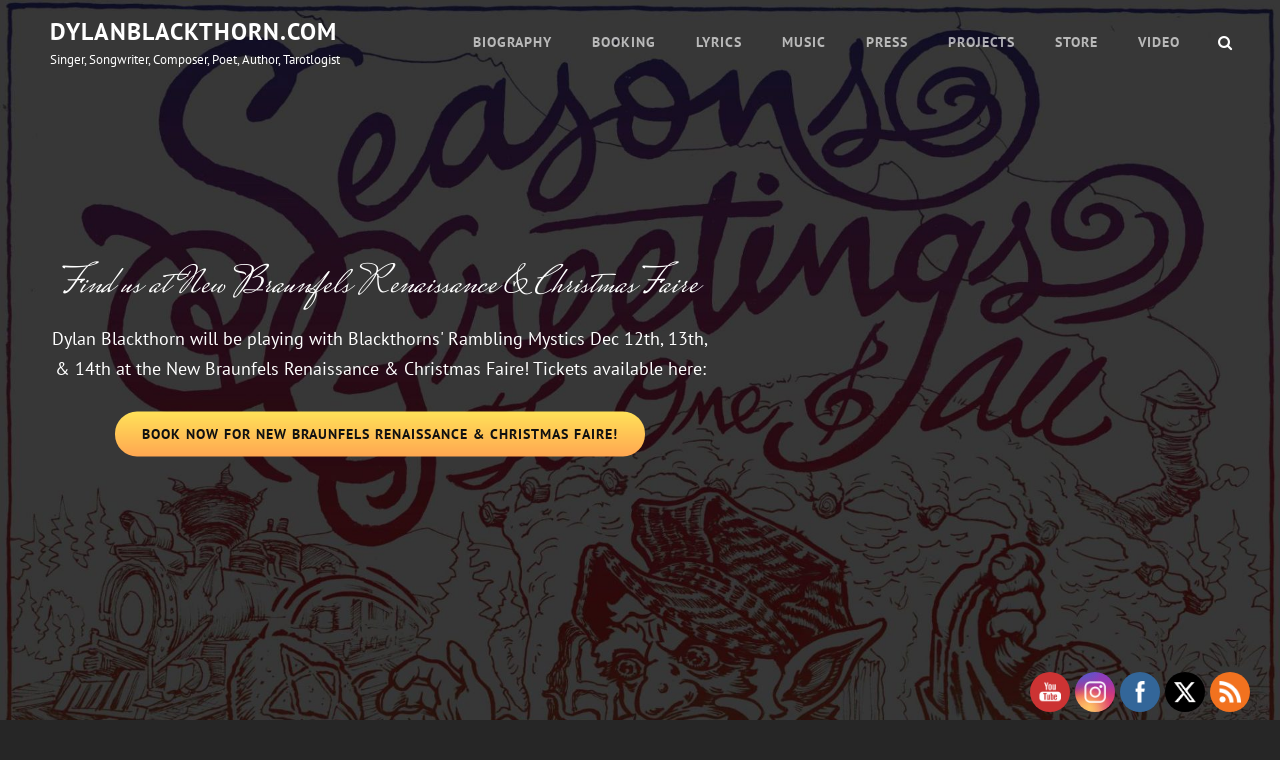

--- FILE ---
content_type: text/html; charset=UTF-8
request_url: https://dylanblackthorn.com/
body_size: 18640
content:
<!doctype html>
<html >
<head>
	<meta charset="UTF-8">
	<meta name="viewport" content="width=device-width, initial-scale=1">
	<link rel="profile" href="https://gmpg.org/xfn/11">
	<script>(function(html){html.className = html.className.replace(/\bno-js\b/,'js')})(document.documentElement);</script>
<title>dylanblackthorn.com &#8211; Singer, Songwriter, Composer, Poet, Author, Tarotlogist</title>
<meta name='robots' content='max-image-preview:large' />
<link rel="alternate" type="application/rss+xml" title="dylanblackthorn.com &raquo; Feed" href="https://dylanblackthorn.com/feed/" />
<link rel="alternate" type="application/rss+xml" title="dylanblackthorn.com &raquo; Comments Feed" href="https://dylanblackthorn.com/comments/feed/" />
<style id='wp-img-auto-sizes-contain-inline-css' type='text/css'>
img:is([sizes=auto i],[sizes^="auto," i]){contain-intrinsic-size:3000px 1500px}
/*# sourceURL=wp-img-auto-sizes-contain-inline-css */
</style>
<style id='wp-emoji-styles-inline-css' type='text/css'>

	img.wp-smiley, img.emoji {
		display: inline !important;
		border: none !important;
		box-shadow: none !important;
		height: 1em !important;
		width: 1em !important;
		margin: 0 0.07em !important;
		vertical-align: -0.1em !important;
		background: none !important;
		padding: 0 !important;
	}
/*# sourceURL=wp-emoji-styles-inline-css */
</style>
<style id='wp-block-library-inline-css' type='text/css'>
:root{--wp-block-synced-color:#7a00df;--wp-block-synced-color--rgb:122,0,223;--wp-bound-block-color:var(--wp-block-synced-color);--wp-editor-canvas-background:#ddd;--wp-admin-theme-color:#007cba;--wp-admin-theme-color--rgb:0,124,186;--wp-admin-theme-color-darker-10:#006ba1;--wp-admin-theme-color-darker-10--rgb:0,107,160.5;--wp-admin-theme-color-darker-20:#005a87;--wp-admin-theme-color-darker-20--rgb:0,90,135;--wp-admin-border-width-focus:2px}@media (min-resolution:192dpi){:root{--wp-admin-border-width-focus:1.5px}}.wp-element-button{cursor:pointer}:root .has-very-light-gray-background-color{background-color:#eee}:root .has-very-dark-gray-background-color{background-color:#313131}:root .has-very-light-gray-color{color:#eee}:root .has-very-dark-gray-color{color:#313131}:root .has-vivid-green-cyan-to-vivid-cyan-blue-gradient-background{background:linear-gradient(135deg,#00d084,#0693e3)}:root .has-purple-crush-gradient-background{background:linear-gradient(135deg,#34e2e4,#4721fb 50%,#ab1dfe)}:root .has-hazy-dawn-gradient-background{background:linear-gradient(135deg,#faaca8,#dad0ec)}:root .has-subdued-olive-gradient-background{background:linear-gradient(135deg,#fafae1,#67a671)}:root .has-atomic-cream-gradient-background{background:linear-gradient(135deg,#fdd79a,#004a59)}:root .has-nightshade-gradient-background{background:linear-gradient(135deg,#330968,#31cdcf)}:root .has-midnight-gradient-background{background:linear-gradient(135deg,#020381,#2874fc)}:root{--wp--preset--font-size--normal:16px;--wp--preset--font-size--huge:42px}.has-regular-font-size{font-size:1em}.has-larger-font-size{font-size:2.625em}.has-normal-font-size{font-size:var(--wp--preset--font-size--normal)}.has-huge-font-size{font-size:var(--wp--preset--font-size--huge)}.has-text-align-center{text-align:center}.has-text-align-left{text-align:left}.has-text-align-right{text-align:right}.has-fit-text{white-space:nowrap!important}#end-resizable-editor-section{display:none}.aligncenter{clear:both}.items-justified-left{justify-content:flex-start}.items-justified-center{justify-content:center}.items-justified-right{justify-content:flex-end}.items-justified-space-between{justify-content:space-between}.screen-reader-text{border:0;clip-path:inset(50%);height:1px;margin:-1px;overflow:hidden;padding:0;position:absolute;width:1px;word-wrap:normal!important}.screen-reader-text:focus{background-color:#ddd;clip-path:none;color:#444;display:block;font-size:1em;height:auto;left:5px;line-height:normal;padding:15px 23px 14px;text-decoration:none;top:5px;width:auto;z-index:100000}html :where(.has-border-color){border-style:solid}html :where([style*=border-top-color]){border-top-style:solid}html :where([style*=border-right-color]){border-right-style:solid}html :where([style*=border-bottom-color]){border-bottom-style:solid}html :where([style*=border-left-color]){border-left-style:solid}html :where([style*=border-width]){border-style:solid}html :where([style*=border-top-width]){border-top-style:solid}html :where([style*=border-right-width]){border-right-style:solid}html :where([style*=border-bottom-width]){border-bottom-style:solid}html :where([style*=border-left-width]){border-left-style:solid}html :where(img[class*=wp-image-]){height:auto;max-width:100%}:where(figure){margin:0 0 1em}html :where(.is-position-sticky){--wp-admin--admin-bar--position-offset:var(--wp-admin--admin-bar--height,0px)}@media screen and (max-width:600px){html :where(.is-position-sticky){--wp-admin--admin-bar--position-offset:0px}}

/*# sourceURL=wp-block-library-inline-css */
</style><style id='wp-block-paragraph-inline-css' type='text/css'>
.is-small-text{font-size:.875em}.is-regular-text{font-size:1em}.is-large-text{font-size:2.25em}.is-larger-text{font-size:3em}.has-drop-cap:not(:focus):first-letter{float:left;font-size:8.4em;font-style:normal;font-weight:100;line-height:.68;margin:.05em .1em 0 0;text-transform:uppercase}body.rtl .has-drop-cap:not(:focus):first-letter{float:none;margin-left:.1em}p.has-drop-cap.has-background{overflow:hidden}:root :where(p.has-background){padding:1.25em 2.375em}:where(p.has-text-color:not(.has-link-color)) a{color:inherit}p.has-text-align-left[style*="writing-mode:vertical-lr"],p.has-text-align-right[style*="writing-mode:vertical-rl"]{rotate:180deg}
/*# sourceURL=https://dylanblackthorn.com/wp-includes/blocks/paragraph/style.min.css */
</style>
<style id='global-styles-inline-css' type='text/css'>
:root{--wp--preset--aspect-ratio--square: 1;--wp--preset--aspect-ratio--4-3: 4/3;--wp--preset--aspect-ratio--3-4: 3/4;--wp--preset--aspect-ratio--3-2: 3/2;--wp--preset--aspect-ratio--2-3: 2/3;--wp--preset--aspect-ratio--16-9: 16/9;--wp--preset--aspect-ratio--9-16: 9/16;--wp--preset--color--black: #000000;--wp--preset--color--cyan-bluish-gray: #abb8c3;--wp--preset--color--white: #ffffff;--wp--preset--color--pale-pink: #f78da7;--wp--preset--color--vivid-red: #cf2e2e;--wp--preset--color--luminous-vivid-orange: #ff6900;--wp--preset--color--luminous-vivid-amber: #fcb900;--wp--preset--color--light-green-cyan: #7bdcb5;--wp--preset--color--vivid-green-cyan: #00d084;--wp--preset--color--pale-cyan-blue: #8ed1fc;--wp--preset--color--vivid-cyan-blue: #0693e3;--wp--preset--color--vivid-purple: #9b51e0;--wp--preset--color--dark-gray: #333333;--wp--preset--color--medium-gray: #e5e5e5;--wp--preset--color--light-gray: #f7f7f7;--wp--preset--color--red: #ff3c41;--wp--preset--gradient--vivid-cyan-blue-to-vivid-purple: linear-gradient(135deg,rgb(6,147,227) 0%,rgb(155,81,224) 100%);--wp--preset--gradient--light-green-cyan-to-vivid-green-cyan: linear-gradient(135deg,rgb(122,220,180) 0%,rgb(0,208,130) 100%);--wp--preset--gradient--luminous-vivid-amber-to-luminous-vivid-orange: linear-gradient(135deg,rgb(252,185,0) 0%,rgb(255,105,0) 100%);--wp--preset--gradient--luminous-vivid-orange-to-vivid-red: linear-gradient(135deg,rgb(255,105,0) 0%,rgb(207,46,46) 100%);--wp--preset--gradient--very-light-gray-to-cyan-bluish-gray: linear-gradient(135deg,rgb(238,238,238) 0%,rgb(169,184,195) 100%);--wp--preset--gradient--cool-to-warm-spectrum: linear-gradient(135deg,rgb(74,234,220) 0%,rgb(151,120,209) 20%,rgb(207,42,186) 40%,rgb(238,44,130) 60%,rgb(251,105,98) 80%,rgb(254,248,76) 100%);--wp--preset--gradient--blush-light-purple: linear-gradient(135deg,rgb(255,206,236) 0%,rgb(152,150,240) 100%);--wp--preset--gradient--blush-bordeaux: linear-gradient(135deg,rgb(254,205,165) 0%,rgb(254,45,45) 50%,rgb(107,0,62) 100%);--wp--preset--gradient--luminous-dusk: linear-gradient(135deg,rgb(255,203,112) 0%,rgb(199,81,192) 50%,rgb(65,88,208) 100%);--wp--preset--gradient--pale-ocean: linear-gradient(135deg,rgb(255,245,203) 0%,rgb(182,227,212) 50%,rgb(51,167,181) 100%);--wp--preset--gradient--electric-grass: linear-gradient(135deg,rgb(202,248,128) 0%,rgb(113,206,126) 100%);--wp--preset--gradient--midnight: linear-gradient(135deg,rgb(2,3,129) 0%,rgb(40,116,252) 100%);--wp--preset--font-size--small: 13px;--wp--preset--font-size--medium: 20px;--wp--preset--font-size--large: 28px;--wp--preset--font-size--x-large: 42px;--wp--preset--font-size--normal: 16px;--wp--preset--font-size--huge: 38px;--wp--preset--spacing--20: 0.44rem;--wp--preset--spacing--30: 0.67rem;--wp--preset--spacing--40: 1rem;--wp--preset--spacing--50: 1.5rem;--wp--preset--spacing--60: 2.25rem;--wp--preset--spacing--70: 3.38rem;--wp--preset--spacing--80: 5.06rem;--wp--preset--shadow--natural: 6px 6px 9px rgba(0, 0, 0, 0.2);--wp--preset--shadow--deep: 12px 12px 50px rgba(0, 0, 0, 0.4);--wp--preset--shadow--sharp: 6px 6px 0px rgba(0, 0, 0, 0.2);--wp--preset--shadow--outlined: 6px 6px 0px -3px rgb(255, 255, 255), 6px 6px rgb(0, 0, 0);--wp--preset--shadow--crisp: 6px 6px 0px rgb(0, 0, 0);}:where(.is-layout-flex){gap: 0.5em;}:where(.is-layout-grid){gap: 0.5em;}body .is-layout-flex{display: flex;}.is-layout-flex{flex-wrap: wrap;align-items: center;}.is-layout-flex > :is(*, div){margin: 0;}body .is-layout-grid{display: grid;}.is-layout-grid > :is(*, div){margin: 0;}:where(.wp-block-columns.is-layout-flex){gap: 2em;}:where(.wp-block-columns.is-layout-grid){gap: 2em;}:where(.wp-block-post-template.is-layout-flex){gap: 1.25em;}:where(.wp-block-post-template.is-layout-grid){gap: 1.25em;}.has-black-color{color: var(--wp--preset--color--black) !important;}.has-cyan-bluish-gray-color{color: var(--wp--preset--color--cyan-bluish-gray) !important;}.has-white-color{color: var(--wp--preset--color--white) !important;}.has-pale-pink-color{color: var(--wp--preset--color--pale-pink) !important;}.has-vivid-red-color{color: var(--wp--preset--color--vivid-red) !important;}.has-luminous-vivid-orange-color{color: var(--wp--preset--color--luminous-vivid-orange) !important;}.has-luminous-vivid-amber-color{color: var(--wp--preset--color--luminous-vivid-amber) !important;}.has-light-green-cyan-color{color: var(--wp--preset--color--light-green-cyan) !important;}.has-vivid-green-cyan-color{color: var(--wp--preset--color--vivid-green-cyan) !important;}.has-pale-cyan-blue-color{color: var(--wp--preset--color--pale-cyan-blue) !important;}.has-vivid-cyan-blue-color{color: var(--wp--preset--color--vivid-cyan-blue) !important;}.has-vivid-purple-color{color: var(--wp--preset--color--vivid-purple) !important;}.has-black-background-color{background-color: var(--wp--preset--color--black) !important;}.has-cyan-bluish-gray-background-color{background-color: var(--wp--preset--color--cyan-bluish-gray) !important;}.has-white-background-color{background-color: var(--wp--preset--color--white) !important;}.has-pale-pink-background-color{background-color: var(--wp--preset--color--pale-pink) !important;}.has-vivid-red-background-color{background-color: var(--wp--preset--color--vivid-red) !important;}.has-luminous-vivid-orange-background-color{background-color: var(--wp--preset--color--luminous-vivid-orange) !important;}.has-luminous-vivid-amber-background-color{background-color: var(--wp--preset--color--luminous-vivid-amber) !important;}.has-light-green-cyan-background-color{background-color: var(--wp--preset--color--light-green-cyan) !important;}.has-vivid-green-cyan-background-color{background-color: var(--wp--preset--color--vivid-green-cyan) !important;}.has-pale-cyan-blue-background-color{background-color: var(--wp--preset--color--pale-cyan-blue) !important;}.has-vivid-cyan-blue-background-color{background-color: var(--wp--preset--color--vivid-cyan-blue) !important;}.has-vivid-purple-background-color{background-color: var(--wp--preset--color--vivid-purple) !important;}.has-black-border-color{border-color: var(--wp--preset--color--black) !important;}.has-cyan-bluish-gray-border-color{border-color: var(--wp--preset--color--cyan-bluish-gray) !important;}.has-white-border-color{border-color: var(--wp--preset--color--white) !important;}.has-pale-pink-border-color{border-color: var(--wp--preset--color--pale-pink) !important;}.has-vivid-red-border-color{border-color: var(--wp--preset--color--vivid-red) !important;}.has-luminous-vivid-orange-border-color{border-color: var(--wp--preset--color--luminous-vivid-orange) !important;}.has-luminous-vivid-amber-border-color{border-color: var(--wp--preset--color--luminous-vivid-amber) !important;}.has-light-green-cyan-border-color{border-color: var(--wp--preset--color--light-green-cyan) !important;}.has-vivid-green-cyan-border-color{border-color: var(--wp--preset--color--vivid-green-cyan) !important;}.has-pale-cyan-blue-border-color{border-color: var(--wp--preset--color--pale-cyan-blue) !important;}.has-vivid-cyan-blue-border-color{border-color: var(--wp--preset--color--vivid-cyan-blue) !important;}.has-vivid-purple-border-color{border-color: var(--wp--preset--color--vivid-purple) !important;}.has-vivid-cyan-blue-to-vivid-purple-gradient-background{background: var(--wp--preset--gradient--vivid-cyan-blue-to-vivid-purple) !important;}.has-light-green-cyan-to-vivid-green-cyan-gradient-background{background: var(--wp--preset--gradient--light-green-cyan-to-vivid-green-cyan) !important;}.has-luminous-vivid-amber-to-luminous-vivid-orange-gradient-background{background: var(--wp--preset--gradient--luminous-vivid-amber-to-luminous-vivid-orange) !important;}.has-luminous-vivid-orange-to-vivid-red-gradient-background{background: var(--wp--preset--gradient--luminous-vivid-orange-to-vivid-red) !important;}.has-very-light-gray-to-cyan-bluish-gray-gradient-background{background: var(--wp--preset--gradient--very-light-gray-to-cyan-bluish-gray) !important;}.has-cool-to-warm-spectrum-gradient-background{background: var(--wp--preset--gradient--cool-to-warm-spectrum) !important;}.has-blush-light-purple-gradient-background{background: var(--wp--preset--gradient--blush-light-purple) !important;}.has-blush-bordeaux-gradient-background{background: var(--wp--preset--gradient--blush-bordeaux) !important;}.has-luminous-dusk-gradient-background{background: var(--wp--preset--gradient--luminous-dusk) !important;}.has-pale-ocean-gradient-background{background: var(--wp--preset--gradient--pale-ocean) !important;}.has-electric-grass-gradient-background{background: var(--wp--preset--gradient--electric-grass) !important;}.has-midnight-gradient-background{background: var(--wp--preset--gradient--midnight) !important;}.has-small-font-size{font-size: var(--wp--preset--font-size--small) !important;}.has-medium-font-size{font-size: var(--wp--preset--font-size--medium) !important;}.has-large-font-size{font-size: var(--wp--preset--font-size--large) !important;}.has-x-large-font-size{font-size: var(--wp--preset--font-size--x-large) !important;}
/*# sourceURL=global-styles-inline-css */
</style>

<style id='classic-theme-styles-inline-css' type='text/css'>
/*! This file is auto-generated */
.wp-block-button__link{color:#fff;background-color:#32373c;border-radius:9999px;box-shadow:none;text-decoration:none;padding:calc(.667em + 2px) calc(1.333em + 2px);font-size:1.125em}.wp-block-file__button{background:#32373c;color:#fff;text-decoration:none}
/*# sourceURL=/wp-includes/css/classic-themes.min.css */
</style>
<link rel='stylesheet' id='catch-infinite-scroll-css' href='https://dylanblackthorn.com/wp-content/plugins/catch-infinite-scroll/public/css/catch-infinite-scroll-public.css?ver=2.0.8' type='text/css' media='all' />
<link rel='stylesheet' id='dashicons-css' href='https://dylanblackthorn.com/wp-includes/css/dashicons.min.css?ver=f347c5b8fb50382823bccd4ccc6c7065' type='text/css' media='all' />
<link rel='stylesheet' id='catch-instagram-feed-gallery-widget-css' href='https://dylanblackthorn.com/wp-content/plugins/catch-instagram-feed-gallery-widget/public/css/catch-instagram-feed-gallery-widget-public.css?ver=2.3.1' type='text/css' media='all' />
<link rel='stylesheet' id='cwt-styles-css' href='https://dylanblackthorn.com/wp-content/plugins/catch-web-tools/css/cwt-styles.css?ver=1' type='text/css' media='all' />
<link rel='stylesheet' id='essential-widgets-css' href='https://dylanblackthorn.com/wp-content/plugins/essential-widgets/public/css/essential-widgets-public.css?ver=3.0' type='text/css' media='all' />
<link rel='stylesheet' id='SFSImainCss-css' href='https://dylanblackthorn.com/wp-content/plugins/ultimate-social-media-icons/css/sfsi-style.css?ver=2.9.6' type='text/css' media='all' />
<link rel='stylesheet' id='euphony-fonts-css' href='https://dylanblackthorn.com/wp-content/fonts/025699c23b4eb45db472dd24802ef8ea.css' type='text/css' media='all' />
<link rel='stylesheet' id='euphony-style-css' href='https://dylanblackthorn.com/wp-content/themes/euphony/style.css?ver=20241115-155757' type='text/css' media='all' />
<style id='euphony-style-inline-css' type='text/css'>
#testimonial-content-section { background-image: url("https://dylanblackthorn.com/wp-content/uploads/2021/02/THAT-Damned-Band-Black-Rock-Desert-DARK1.jpg"); }
#colophon { background-image: url("https://dylanblackthorn.com/wp-content/uploads/2020/01/1392101_10153870223855355_1691612709_n-1.jpg"); }
/*# sourceURL=euphony-style-inline-css */
</style>
<link rel='stylesheet' id='euphony-block-style-css' href='https://dylanblackthorn.com/wp-content/themes/euphony/assets/css/blocks.css?ver=1.0' type='text/css' media='all' />
<link rel='stylesheet' id='font-awesome-css' href='https://dylanblackthorn.com/wp-content/themes/euphony/assets/css/font-awesome/css/font-awesome.css?ver=4.7.0' type='text/css' media='all' />
<link rel='stylesheet' id='owl-carousel-core-css' href='https://dylanblackthorn.com/wp-content/themes/euphony/assets/css/owl-carousel/owl.carousel.min.css?ver=2.3.4' type='text/css' media='all' />
<link rel='stylesheet' id='owl-carousel-default-css' href='https://dylanblackthorn.com/wp-content/themes/euphony/assets/css/owl-carousel/owl.theme.default.min.css?ver=2.3.4' type='text/css' media='all' />
<script type="text/javascript" src="https://dylanblackthorn.com/wp-includes/js/jquery/jquery.min.js?ver=3.7.1" id="jquery-core-js"></script>
<script type="text/javascript" src="https://dylanblackthorn.com/wp-includes/js/jquery/jquery-migrate.min.js?ver=3.4.1" id="jquery-migrate-js"></script>
<script type="text/javascript" id="catch-infinite-scroll-js-extra">
/* <![CDATA[ */
var selector = {"jetpack_enabled":"","image":"https://dylanblackthorn.com/wp-content/plugins/catch-infinite-scroll/image/loader.gif","load_more_text":"Load More","finish_text":"No more items to display","event":"click","navigationSelector":"nav.navigation, nav#nav-below","nextSelector":"nav.navigation .nav-links a.next, nav.navigation .nav-links .nav-previous a, nav#nav-below .nav-previous a","contentSelector":"#content","itemSelector":"article.status-publish","type":"post","theme":"euphony"};
//# sourceURL=catch-infinite-scroll-js-extra
/* ]]> */
</script>
<script type="text/javascript" src="https://dylanblackthorn.com/wp-content/plugins/catch-infinite-scroll/public/js/catch-infinite-scroll-public.js?ver=2.0.8" id="catch-infinite-scroll-js"></script>
<script type="text/javascript" src="https://dylanblackthorn.com/wp-content/plugins/catch-instagram-feed-gallery-widget/public/js/catch-instagram-feed-gallery-widget-public.js?ver=2.3.1" id="catch-instagram-feed-gallery-widget-js"></script>
<script type="text/javascript" src="https://dylanblackthorn.com/wp-content/plugins/essential-widgets/public/js/essential-widgets-public.js?ver=3.0" id="essential-widgets-js"></script>
<link rel="https://api.w.org/" href="https://dylanblackthorn.com/wp-json/" /><link rel="EditURI" type="application/rsd+xml" title="RSD" href="https://dylanblackthorn.com/xmlrpc.php?rsd" />
<meta name="follow.[base64]" content="sT3etSxJYh7nwWurXabA"/><style type="text/css">.recentcomments a{display:inline !important;padding:0 !important;margin:0 !important;}</style>	        <style type="text/css" rel="header-image">
	            .custom-header .wrapper:before {
	                background-image: url( https://dylanblackthorn.com/wp-content/uploads/2024/11/cropped-Seasons-GR-1-COLOR-FINAL-WEB-dark-header-scaled-1.jpg);
					background-position: center top;
					background-repeat: no-repeat;
					background-size: cover;
	            }
	        </style>
	    		<style type="text/css">
					.absolute-header .site-title a, .absolute-header .site-description  {
				color: #ffffff;
			}
				</style>
		<link rel="icon" href="https://dylanblackthorn.com/wp-content/uploads/2020/01/favicon.ico" sizes="32x32" />
<link rel="icon" href="https://dylanblackthorn.com/wp-content/uploads/2020/01/favicon.ico" sizes="192x192" />
<link rel="apple-touch-icon" href="https://dylanblackthorn.com/wp-content/uploads/2020/01/favicon.ico" />
<meta name="msapplication-TileImage" content="https://dylanblackthorn.com/wp-content/uploads/2020/01/favicon.ico" />
</head>

<body data-rsssl=1 class="home blog wp-embed-responsive wp-theme-euphony sfsi_actvite_theme_flat group-blog hfeed fluid-layout navigation-classic no-sidebar full-width-layout excerpt header-media-fluid has-header-media absolute-header has-header-image color-scheme-default">
	

<div id="page" class="site">
	<a class="skip-link screen-reader-text" href="#content">Skip to content</a>

	<header id="masthead" class="site-header">
		<div class="site-header-main">
			<div class="wrapper">
				
<div class="site-branding">
	
	<div class="site-identity">
					<h1 class="site-title"><a href="https://dylanblackthorn.com/" rel="home">dylanblackthorn.com</a></h1>
					<p class="site-description">Singer, Songwriter, Composer, Poet, Author, Tarotlogist</p>
			</div><!-- .site-branding-text-->
</div><!-- .site-branding -->

					<div id="site-header-menu" class="site-header-menu">
		<div id="primary-menu-wrapper" class="menu-wrapper">
			<div class="menu-toggle-wrapper">
				<button id="menu-toggle" class="menu-toggle" aria-controls="top-menu" aria-expanded="false"><span class="menu-label">Menu</span></button>
			</div><!-- .menu-toggle-wrapper -->

			<div class="menu-inside-wrapper">
				
				
					<nav id="site-navigation" class="main-navigation default-page-menu" role="navigation" aria-label="Primary Menu">
						<div class="primary-menu-container"><ul id="menu-primary-items" class="menu nav-menu"><li class="page_item page-item-42"><a href="https://dylanblackthorn.com/biography/">Biography</a></li><li class="page_item page-item-64"><a href="https://dylanblackthorn.com/booking/">Booking</a></li><li class="page_item page-item-189"><a href="https://dylanblackthorn.com/lyrics/">Lyrics</a></li><li class="page_item page-item-46"><a href="https://dylanblackthorn.com/music/">Music</a></li><li class="page_item page-item-49"><a href="https://dylanblackthorn.com/press/">Press</a></li><li class="page_item page-item-45"><a href="https://dylanblackthorn.com/projects/">Projects</a></li><li class="page_item page-item-48"><a href="https://dylanblackthorn.com/store/">Store</a></li><li class="page_item page-item-47"><a href="https://dylanblackthorn.com/video/">Video</a></li></ul></div>
				
					</nav><!-- .main-navigation -->

				<div class="mobile-social-search">
					<div class="search-container">
						

<form role="search" method="get" class="search-form" action="https://dylanblackthorn.com/">
	<label for="search-form-69730339f0815">
		<span class="screen-reader-text">Search for:</span>
		<input type="search" id="search-form-69730339f0815" class="search-field" placeholder="Search" value="" name="s" />
	</label>
	<button type="submit" class="search-submit"><span class="screen-reader-text">Search</span></button>
</form>
					</div>
				</div><!-- .mobile-social-search -->
			</div><!-- .menu-inside-wrapper -->
		</div><!-- #primary-menu-wrapper.menu-wrapper -->

		<div id="primary-search-wrapper" class="menu-wrapper">
			<div class="menu-toggle-wrapper">
				<button id="social-search-toggle" class="menu-toggle search-toggle">
					<span class="menu-label screen-reader-text">Search</span>
				</button>
			</div><!-- .menu-toggle-wrapper -->

			<div class="menu-inside-wrapper">
				<div class="search-container">
					

<form role="search" method="get" class="search-form" action="https://dylanblackthorn.com/">
	<label for="search-form-69730339f088b">
		<span class="screen-reader-text">Search for:</span>
		<input type="search" id="search-form-69730339f088b" class="search-field" placeholder="Search" value="" name="s" />
	</label>
	<button type="submit" class="search-submit"><span class="screen-reader-text">Search</span></button>
</form>
				</div>
			</div><!-- .menu-inside-wrapper -->
		</div><!-- #social-search-wrapper.menu-wrapper -->

			</div><!-- .site-header-menu -->
			</div><!-- .wrapper -->
		</div><!-- .site-header-main -->
	</header><!-- #masthead -->

	
<div class="custom-header header-media">
	<div class="wrapper">
				<div class="custom-header-media">
			<div id="wp-custom-header" class="wp-custom-header"><img src="https://dylanblackthorn.com/wp-content/uploads/2024/11/cropped-Seasons-GR-1-COLOR-FINAL-WEB-dark-header-scaled-1.jpg"/></div>	
					<div class="custom-header-content sections header-media-section content-align-left content-align-left">
			<div class="custom-header-content-wrapper">
				
				<div class="section-title-wrapper"><h2 class="section-title entry-title">Find us at New Braunfels Renaissance &amp; Christmas Faire</h2></div>
				<div class="site-header-text"><p>Dylan Blackthorn will be playing with Blackthorns' Rambling Mystics Dec 12th, 13th, &amp; 14th at the New Braunfels Renaissance &amp; Christmas Faire!  Tickets available here: </p></div>
				
											<span class="more-link">
							<a href="https://www.nbrenfaire.com/" target="_blank" class="readmore">Book now for New Braunfels Renaissance &amp; Christmas Faire!<span class="screen-reader-text">Book now for New Braunfels Renaissance &amp; Christmas Faire!</span></a>
						</span>
												</div><!-- .custom-header-content-wrapper -->
		</div><!-- .custom-header-content -->
				</div>
			</div><!-- .wrapper -->
	<div class="custom-header-overlay"></div><!-- .custom-header-overlay -->
</div><!-- .custom-header -->





<div id="testimonial-content-section" class="section testimonial-content-section">
	<div class="wrapper">

			<div class="section-heading-wrapper testimonial-content-section-headline">
					<div class="section-title-wrapper">
				<h2 class="section-title">Testimonials</h2>
			</div><!-- .section-title-wrapper -->
		
				</div><!-- .section-heading-wrapper -->
	
		<div class="section-content-wrapper testimonial-content-wrapper testimonial-slider owl-carousel owl-dots-enabled">
			

<article id="post-375" class="post-375 jetpack-testimonial type-jetpack-testimonial status-publish has-post-thumbnail hentry">
	<div class="hentry-inner">
		<div class="post-thumbnail"><a class="cover-link" href="https://dylanblackthorn.com/testimonial/susan-sloan-louder-than-war/" title="Susan Sloan, Louder Than War"><img width="720" height="720" src="https://dylanblackthorn.com/wp-content/uploads/2021/03/small-flames-cover-draft7-web-Copy-Copy-720x720.jpg" class="attachment-euphony-testimonial size-euphony-testimonial wp-post-image" alt="" decoding="async" fetchpriority="high" srcset="https://dylanblackthorn.com/wp-content/uploads/2021/03/small-flames-cover-draft7-web-Copy-Copy-720x720.jpg 720w, https://dylanblackthorn.com/wp-content/uploads/2021/03/small-flames-cover-draft7-web-Copy-Copy-300x300.jpg 300w, https://dylanblackthorn.com/wp-content/uploads/2021/03/small-flames-cover-draft7-web-Copy-Copy-1024x1024.jpg 1024w, https://dylanblackthorn.com/wp-content/uploads/2021/03/small-flames-cover-draft7-web-Copy-Copy-150x150.jpg 150w, https://dylanblackthorn.com/wp-content/uploads/2021/03/small-flames-cover-draft7-web-Copy-Copy-768x768.jpg 768w, https://dylanblackthorn.com/wp-content/uploads/2021/03/small-flames-cover-draft7-web-Copy-Copy-1536x1536.jpg 1536w, https://dylanblackthorn.com/wp-content/uploads/2021/03/small-flames-cover-draft7-web-Copy-Copy-2048x2048.jpg 2048w, https://dylanblackthorn.com/wp-content/uploads/2021/03/small-flames-cover-draft7-web-Copy-Copy-640x640.jpg 640w, https://dylanblackthorn.com/wp-content/uploads/2021/03/small-flames-cover-draft7-web-Copy-Copy-70x70.jpg 70w, https://dylanblackthorn.com/wp-content/uploads/2021/03/small-flames-cover-draft7-web-Copy-Copy-80x80.jpg 80w, https://dylanblackthorn.com/wp-content/uploads/2021/03/small-flames-cover-draft7-web-Copy-Copy-50x50.jpg 50w" sizes="(max-width: 720px) 100vw, 720px" /></a></div><!-- .post-thumbnail -->		
		<div class="entry-container">
				<div class="entry-content">
					<p>&#8220;like a hillbilly Nick Cave&#8221; &hellip; <a href="https://dylanblackthorn.com/testimonial/susan-sloan-louder-than-war/" class="more-link"><span class="readmore"><span class="screen-reader-text">Susan Sloan, Louder Than War</span></span></a></p>
				</div>
			
					<header class="entry-header">
						<h2 class="entry-title">Susan Sloan, Louder Than War</h2>											</header>
		</div><!-- .entry-container -->	
	</div><!-- .hentry-inner -->
</article>

<article id="post-310" class="post-310 jetpack-testimonial type-jetpack-testimonial status-publish has-post-thumbnail hentry">
	<div class="hentry-inner">
		<div class="post-thumbnail"><a class="cover-link" href="https://dylanblackthorn.com/testimonial/kevin-curtin-austin-chronicle/" title="Kevin Curtin, Austin Chronicle, about Candlelight (ukulele version)"><img width="720" height="720" src="https://dylanblackthorn.com/wp-content/uploads/2021/02/small-flames-cover-web-scaled.jpg" class="attachment-euphony-testimonial size-euphony-testimonial wp-post-image" alt="" decoding="async" /></a></div><!-- .post-thumbnail -->		
		<div class="entry-container">
				<div class="entry-content">
					<p>&#8220;Marked by serenely strummed ukulele and dancing clarinet, the single finds strange comfort in armageddon and eternity in the stars.&#8221; &hellip; <a href="https://dylanblackthorn.com/testimonial/kevin-curtin-austin-chronicle/" class="more-link"><span class="readmore"><span class="screen-reader-text">Kevin Curtin, Austin Chronicle, about Candlelight (ukulele version)</span></span></a></p>
				</div>
			
					<header class="entry-header">
						<h2 class="entry-title">Kevin Curtin, Austin Chronicle, about Candlelight (ukulele version)</h2>											</header>
		</div><!-- .entry-container -->	
	</div><!-- .hentry-inner -->
</article>

<article id="post-333" class="post-333 jetpack-testimonial type-jetpack-testimonial status-publish has-post-thumbnail hentry">
	<div class="hentry-inner">
		<div class="post-thumbnail"><a class="cover-link" href="https://dylanblackthorn.com/testimonial/john-mccall-too-much-love-music-magazine/" title="John McCall, Too Much Love Music Magazine, about small flames"><img width="720" height="720" src="https://dylanblackthorn.com/wp-content/uploads/2021/02/small-flames-cover-web-scaled.jpg" class="attachment-euphony-testimonial size-euphony-testimonial wp-post-image" alt="" decoding="async" /></a></div><!-- .post-thumbnail -->		
		<div class="entry-container">
				<div class="entry-content">
					<p>&#8220;It brings together surprising melodic pop polish with traditional instruments and the arrangement crackling with rock ‘n’ roll attitude.&#8221; -John McCall, Too Much Love Music Magazine Dylan Blackthorn Releases “small flames”</p>
				</div>
			
					<header class="entry-header">
						<h2 class="entry-title">John McCall, Too Much Love Music Magazine, about small flames</h2>											</header>
		</div><!-- .entry-container -->	
	</div><!-- .hentry-inner -->
</article>

<article id="post-343" class="post-343 jetpack-testimonial type-jetpack-testimonial status-publish has-post-thumbnail hentry">
	<div class="hentry-inner">
		<div class="post-thumbnail"><a class="cover-link" href="https://dylanblackthorn.com/testimonial/mindy-mccall-indie-music-pulse/" title="Mindy McCall, Indie Music Pulse"><img width="720" height="720" src="https://dylanblackthorn.com/wp-content/uploads/2021/02/small-flames-cover-web-scaled.jpg" class="attachment-euphony-testimonial size-euphony-testimonial wp-post-image" alt="" decoding="async" /></a></div><!-- .post-thumbnail -->		
		<div class="entry-container">
				<div class="entry-content">
					<p>&#8220;&#8230;artfully controlled chaos is one of small flames’ greatest strengths&#8230; daring rhymes&#8230; and the hypnotic sway of its musical arrangement holds your attention from the first&#8230;  The inventiveness of the accordion work is endless.&#8221; -Mindy McCall, Indie Music Pulse “small flames” by Dylan Blackthorn</p>
				</div>
			
					<header class="entry-header">
						<h2 class="entry-title">Mindy McCall, Indie Music Pulse</h2>											</header>
		</div><!-- .entry-container -->	
	</div><!-- .hentry-inner -->
</article>

<article id="post-340" class="post-340 jetpack-testimonial type-jetpack-testimonial status-publish has-post-thumbnail hentry">
	<div class="hentry-inner">
		<div class="post-thumbnail"><a class="cover-link" href="https://dylanblackthorn.com/testimonial/garth-thomas-the-hollywood-digest/" title="Garth Thomas, the Hollywood Digest"><img width="720" height="720" src="https://dylanblackthorn.com/wp-content/uploads/2021/02/small-flames-cover-web-scaled.jpg" class="attachment-euphony-testimonial size-euphony-testimonial wp-post-image" alt="" decoding="async" /></a></div><!-- .post-thumbnail -->		
		<div class="entry-container">
				<div class="entry-content">
					<p>&#8220;&#8230;small flames is a sparkling example of the best songwriting on the indie scene today.&#8221; -Garth Thomas, the Hollywood Digest Dylan Blackthorn Releases “small flames” LP</p>
				</div>
			
					<header class="entry-header">
						<h2 class="entry-title">Garth Thomas, the Hollywood Digest</h2>											</header>
		</div><!-- .entry-container -->	
	</div><!-- .hentry-inner -->
</article>

<article id="post-338" class="post-338 jetpack-testimonial type-jetpack-testimonial status-publish has-post-thumbnail hentry">
	<div class="hentry-inner">
		<div class="post-thumbnail"><a class="cover-link" href="https://dylanblackthorn.com/testimonial/gwen-waggoner-skope-music-mag/" title="Gwen Waggoner, Skope Music Mag"><img width="720" height="720" src="https://dylanblackthorn.com/wp-content/uploads/2021/02/small-flames-cover-web-scaled.jpg" class="attachment-euphony-testimonial size-euphony-testimonial wp-post-image" alt="" decoding="async" /></a></div><!-- .post-thumbnail -->		
		<div class="entry-container">
				<div class="entry-content">
					<p>&#8220;The brawling accordion and harmonica playing laced through the first number gets this release off to a wild and wooly start.&#8221; -Gwen Waggoner, Skope Music Mag Dylan Blackthorn Releases &#8216;small flames&#8217;</p>
				</div>
			
					<header class="entry-header">
						<h2 class="entry-title">Gwen Waggoner, Skope Music Mag</h2>											</header>
		</div><!-- .entry-container -->	
	</div><!-- .hentry-inner -->
</article>
		</div><!-- .section-content-wrapper -->
	</div><!-- .wrapper -->
</div><!-- .testimonial-content-section -->
	<div id="content" class="site-content">
		<div class="wrapper">
	<div id="primary" class="content-area">
		<main id="main" class="site-main">
			<div class="archive-posts-wrapper ">
			
				<div class="section-heading-wrapper">
						<div class="section-title-wrapper">
							<h2 class="section-title">Recent Posts</h2>
						</div><!-- .section-title-wrapper -->
				</div><!-- .section-heading-wrap -->

				<div class="section-content-wrapper">
					<div id="infinite-post-wrap" class="archive-post-wrap grid">
						
<article id="post-559" class="grid-item post-559 post type-post status-publish format-standard hentry category-uncategorized">
	<div class="post-wrapper hentry-inner">
		
		<div class="entry-container">
			<header class="entry-header">
				
								<div class="entry-meta">
					<span class="cat-links"><span class="screen-reader-text">Cat Links </span><a href="https://dylanblackthorn.com/category/uncategorized/" rel="category tag">Uncategorized</a></span>					<span class="posted-on"> Posted on <a href="https://dylanblackthorn.com/2025/10/27/blackthorns-rambling-mystics-play-new-braunfels-renaissance-christmas-faire/" rel="bookmark"><time class="entry-date published updated" datetime="2025-10-27T17:48:31+00:00">October 27, 2025</time></a></span>				</div><!-- .entry-meta -->
				
				<h2 class="entry-title"><a href="https://dylanblackthorn.com/2025/10/27/blackthorns-rambling-mystics-play-new-braunfels-renaissance-christmas-faire/" rel="bookmark">Blackthorns&#8217; Rambling Mystics play New Braunfels Renaissance &#038; Christmas Faire</a></h2>			</header><!-- .entry-header -->

			<div class="entry-summary">
				<p>NEW BRAUNFELS, TEXAS &#8211; Texians all! New Braunfels Renn Faire is coming and WE are playing Every. Single. Day! The most-wonderous @nbrenfaire is in its 3rd year, and expanding upon a BANG-erous start with even more exciting events, enthusiatic entertainers, and creative craft-sellers, just in time for your Winter Holiday gift-giving!!! Dylan Blackthorn &amp; the Traveling Mystics set times TBA Tickets available here: www.nbrenfaire.com</p>
			</div><!-- .entry-summary -->

			
			<footer class="entry-footer">
				<div class="entry-meta">
					<span class="byline"><span class="author vcard"><img src="https://secure.gravatar.com/avatar/b0ab0e38393395bee83cb34905a9781e44787ead67bc91bf81e15b7f9f9b8368?s=40&#038;d=mm&#038;r=g" /><a class="url fn n" href="https://dylanblackthorn.com/author/dylanblackthornmusic/">DylanBlackthornMusic</a></span></span>				</div><!-- .entry-meta -->
			</footer><!-- .entry-footer -->
		</div><!-- .entry-container -->
	</div><!-- .hentry-inner -->
</article><!-- #post-559 -->

<article id="post-555" class="grid-item post-555 post type-post status-publish format-standard hentry category-uncategorized">
	<div class="post-wrapper hentry-inner">
		
		<div class="entry-container">
			<header class="entry-header">
				
								<div class="entry-meta">
					<span class="cat-links"><span class="screen-reader-text">Cat Links </span><a href="https://dylanblackthorn.com/category/uncategorized/" rel="category tag">Uncategorized</a></span>					<span class="posted-on"> Posted on <a href="https://dylanblackthorn.com/2025/09/30/10-4-the-olde-tyme-czech-troubadours-play-albert-hotel-in-fredricksburg/" rel="bookmark"><time class="entry-date published updated" datetime="2025-09-30T18:46:33+00:00">September 30, 2025</time></a></span>				</div><!-- .entry-meta -->
				
				<h2 class="entry-title"><a href="https://dylanblackthorn.com/2025/09/30/10-4-the-olde-tyme-czech-troubadours-play-albert-hotel-in-fredricksburg/" rel="bookmark">10/4 the Olde-Tyme Czech Troubadours play Albert Hotel in Fredricksburg</a></h2>			</header><!-- .entry-header -->

			<div class="entry-summary">
				<p>FREDRCKSBURG, TX &#8211; Dylan Blackthorn leads the Olde-Tyme Czech Troubadours Sat. October 4th 2025 at the Albert Hotel /  11am-2pm, featuring Samantha Goldberg-Blackthorn on flute, whistle, &amp; glockenspiel, and William Landin on Sousaphone. &nbsp;</p>
			</div><!-- .entry-summary -->

			
			<footer class="entry-footer">
				<div class="entry-meta">
					<span class="byline"><span class="author vcard"><img src="https://secure.gravatar.com/avatar/b0ab0e38393395bee83cb34905a9781e44787ead67bc91bf81e15b7f9f9b8368?s=40&#038;d=mm&#038;r=g" /><a class="url fn n" href="https://dylanblackthorn.com/author/dylanblackthornmusic/">DylanBlackthornMusic</a></span></span>				</div><!-- .entry-meta -->
			</footer><!-- .entry-footer -->
		</div><!-- .entry-container -->
	</div><!-- .hentry-inner -->
</article><!-- #post-555 -->

<article id="post-549" class="grid-item post-549 post type-post status-publish format-standard hentry category-uncategorized">
	<div class="post-wrapper hentry-inner">
		
		<div class="entry-container">
			<header class="entry-header">
				
								<div class="entry-meta">
					<span class="cat-links"><span class="screen-reader-text">Cat Links </span><a href="https://dylanblackthorn.com/category/uncategorized/" rel="category tag">Uncategorized</a></span>					<span class="posted-on"> Posted on <a href="https://dylanblackthorn.com/2025/05/02/hear-dylan-blackthorn-as-blackthorn-the-goblin-bard-for-la-fenices-adventure-party-t-p-k-in-may/" rel="bookmark"><time class="entry-date published updated" datetime="2025-05-02T23:41:20+00:00">May 2, 2025</time></a></span>				</div><!-- .entry-meta -->
				
				<h2 class="entry-title"><a href="https://dylanblackthorn.com/2025/05/02/hear-dylan-blackthorn-as-blackthorn-the-goblin-bard-for-la-fenices-adventure-party-t-p-k-in-may/" rel="bookmark">Hear Dylan Blackthorn as Blackthorn the Goblin Bard for La Fenice&#8217;s Adventure Party T.P.K. in May</a></h2>			</header><!-- .entry-header -->

			<div class="entry-summary">
				<p>AUSTIN, TEXAS &#8211; Dylan Blackthorn plays Blackthorn the Goblin Bard in La new Fenice&#8217;s Commedia del Arte presentation: ADVENTURE PARTY T.P.K.  Playing Fridays and Satyrdays at 10pm on the Butterfly Bar back stage!  La Fenice presents the Immortal characters of Commedia del Arte as an tragi-comic adventuring party, with lots of stage clown combat and musical interludes from the most famous goblin bard in nearly every dimension &#8211; Sir Blackthorn! THE BUTTERFLY BAR 2307 MANOR ROAD &#8211; AUSTIN, TEXAS FRIDAYS AND SATURDAYS MAY 2 &#8211; 17 @ 10PM EXTRAS MAY 7 AND 14 @ 8PM ​asl interpretation may 9th</p>
			</div><!-- .entry-summary -->

			
			<footer class="entry-footer">
				<div class="entry-meta">
					<span class="byline"><span class="author vcard"><img src="https://secure.gravatar.com/avatar/b0ab0e38393395bee83cb34905a9781e44787ead67bc91bf81e15b7f9f9b8368?s=40&#038;d=mm&#038;r=g" /><a class="url fn n" href="https://dylanblackthorn.com/author/dylanblackthornmusic/">DylanBlackthornMusic</a></span></span>				</div><!-- .entry-meta -->
			</footer><!-- .entry-footer -->
		</div><!-- .entry-container -->
	</div><!-- .hentry-inner -->
</article><!-- #post-549 -->

<article id="post-533" class="grid-item post-533 post type-post status-publish format-standard hentry category-uncategorized">
	<div class="post-wrapper hentry-inner">
		
		<div class="entry-container">
			<header class="entry-header">
				
								<div class="entry-meta">
					<span class="cat-links"><span class="screen-reader-text">Cat Links </span><a href="https://dylanblackthorn.com/category/uncategorized/" rel="category tag">Uncategorized</a></span>					<span class="posted-on"> Posted on <a href="https://dylanblackthorn.com/2024/11/18/dylan-blackthorn-trio-plays-new-braunfels-ren-faire-christmas-craft-bazaar/" rel="bookmark"><time class="entry-date published" datetime="2024-11-18T15:53:18+00:00">November 18, 2024</time><time class="updated" datetime="2024-11-18T16:17:01+00:00">November 18, 2024</time></a></span>				</div><!-- .entry-meta -->
				
				<h2 class="entry-title"><a href="https://dylanblackthorn.com/2024/11/18/dylan-blackthorn-trio-plays-new-braunfels-ren-faire-christmas-craft-bazaar/" rel="bookmark">Dylan Blackthorn Trio plays New Braunfels Ren Faire &#038; Christmas Craft Bazaar</a></h2>			</header><!-- .entry-header -->

			<div class="entry-summary">
				<p>Texian friends all! New Braunfels Renn Faire is coming and WE are playing Every. Single. Day! The most-wonderous @nbrenfaire is in its 2nd year, and expanding upon a BANG-erous start with even more exciting events, enthusiastic entertainers, and creative craft-sellers, just in time for your Winter Holiday gift-giving!!! We have a FREE gift, free for all who attend! Tickets HERE: https://www.nbrenfaire.com/ Dylan Blackthorn &amp; the Traveling Mystics will be playing the following set times at the Lark &amp; Ball Tavern: Friday, Dec. 6th:6:30, 8:30Saturday, Dec. 7th:11:30, 2:30, 8:30Sunday, Dec. 8th:11:30, 2:30, 5:30Friday, Dec. 13th:6:30, 8:30Saturday, Dec. 14th:11:30, 2:30, 6:30Sunday, Dec.</p>
<p class="more-link"><a href="https://dylanblackthorn.com/2024/11/18/dylan-blackthorn-trio-plays-new-braunfels-ren-faire-christmas-craft-bazaar/" class="readmore"><span class="screen-reader-text">Dylan Blackthorn Trio plays New Braunfels Ren Faire &#038; Christmas Craft Bazaar</span></a></p>
			</div><!-- .entry-summary -->

			
			<footer class="entry-footer">
				<div class="entry-meta">
					<span class="byline"><span class="author vcard"><img src="https://secure.gravatar.com/avatar/b0ab0e38393395bee83cb34905a9781e44787ead67bc91bf81e15b7f9f9b8368?s=40&#038;d=mm&#038;r=g" /><a class="url fn n" href="https://dylanblackthorn.com/author/dylanblackthornmusic/">DylanBlackthornMusic</a></span></span>				</div><!-- .entry-meta -->
			</footer><!-- .entry-footer -->
		</div><!-- .entry-container -->
	</div><!-- .hentry-inner -->
</article><!-- #post-533 -->

<article id="post-529" class="grid-item post-529 post type-post status-publish format-standard hentry category-uncategorized">
	<div class="post-wrapper hentry-inner">
		
		<div class="entry-container">
			<header class="entry-header">
				
								<div class="entry-meta">
					<span class="cat-links"><span class="screen-reader-text">Cat Links </span><a href="https://dylanblackthorn.com/category/uncategorized/" rel="category tag">Uncategorized</a></span>					<span class="posted-on"> Posted on <a href="https://dylanblackthorn.com/2024/10/10/dylan-blackthorn-plays-the-lost-well-with-rodney-henry-brian-rise-wednesday-october-16th/" rel="bookmark"><time class="entry-date published updated" datetime="2024-10-10T22:13:22+00:00">October 10, 2024</time></a></span>				</div><!-- .entry-meta -->
				
				<h2 class="entry-title"><a href="https://dylanblackthorn.com/2024/10/10/dylan-blackthorn-plays-the-lost-well-with-rodney-henry-brian-rise-wednesday-october-16th/" rel="bookmark">Dylan Blackthorn plays the Lost Well with Rodney Henry &#038; Brian RISE wednesday October 16th</a></h2>			</header><!-- .entry-header -->

			<div class="entry-summary">
				<p>AUSTIN, TX &#8211; Dylan Blackthorn plays wed 10/16/2024, for one of the last ever shows at this iconic Austin venue.  With Rodney Henry &amp; Brian RISE.  9pm Brian Rise opens the show at 2421 Webberville Rd, Austin, TX 78702.</p>
			</div><!-- .entry-summary -->

			
			<footer class="entry-footer">
				<div class="entry-meta">
					<span class="byline"><span class="author vcard"><img src="https://secure.gravatar.com/avatar/b0ab0e38393395bee83cb34905a9781e44787ead67bc91bf81e15b7f9f9b8368?s=40&#038;d=mm&#038;r=g" /><a class="url fn n" href="https://dylanblackthorn.com/author/dylanblackthornmusic/">DylanBlackthornMusic</a></span></span>				</div><!-- .entry-meta -->
			</footer><!-- .entry-footer -->
		</div><!-- .entry-container -->
	</div><!-- .hentry-inner -->
</article><!-- #post-529 -->

<article id="post-523" class="grid-item post-523 post type-post status-publish format-standard hentry category-uncategorized">
	<div class="post-wrapper hentry-inner">
		
		<div class="entry-container">
			<header class="entry-header">
				
								<div class="entry-meta">
					<span class="cat-links"><span class="screen-reader-text">Cat Links </span><a href="https://dylanblackthorn.com/category/uncategorized/" rel="category tag">Uncategorized</a></span>					<span class="posted-on"> Posted on <a href="https://dylanblackthorn.com/2024/02/27/dylan-blackthorn-the-rambling-mystics-play-buzz-mill-atx-april-27th/" rel="bookmark"><time class="entry-date published" datetime="2024-02-27T16:51:20+00:00">February 27, 2024</time><time class="updated" datetime="2024-02-27T17:19:11+00:00">February 27, 2024</time></a></span>				</div><!-- .entry-meta -->
				
				<h2 class="entry-title"><a href="https://dylanblackthorn.com/2024/02/27/dylan-blackthorn-the-rambling-mystics-play-buzz-mill-atx-april-27th/" rel="bookmark">Dylan Blackthorn &#038; the Rambling Mystics play Buzz Mill ATX April 27th</a></h2>			</header><!-- .entry-header -->

			<div class="entry-summary">
				<p>AUSTIN, TX &#8211; Dylan Blackthorn &amp; the Rambling Mystics will be playing at Buzz Mill coffee &amp; beer bar on Riverside St. in Austin Tx Saturday April 27th, 2024.  The trio will be playing new music by Dylan Blackthorn &amp; friends and will feature Dylan Blackthorn on Accordion and ukulele, Tom Crail on Tuba and Samantha X Goldberg Blackthorn on flute, xylophone, and tinwhistle.</p>
			</div><!-- .entry-summary -->

			
			<footer class="entry-footer">
				<div class="entry-meta">
					<span class="byline"><span class="author vcard"><img src="https://secure.gravatar.com/avatar/b0ab0e38393395bee83cb34905a9781e44787ead67bc91bf81e15b7f9f9b8368?s=40&#038;d=mm&#038;r=g" /><a class="url fn n" href="https://dylanblackthorn.com/author/dylanblackthornmusic/">DylanBlackthornMusic</a></span></span>				</div><!-- .entry-meta -->
			</footer><!-- .entry-footer -->
		</div><!-- .entry-container -->
	</div><!-- .hentry-inner -->
</article><!-- #post-523 -->

<article id="post-519" class="grid-item post-519 post type-post status-publish format-standard hentry category-uncategorized">
	<div class="post-wrapper hentry-inner">
		
		<div class="entry-container">
			<header class="entry-header">
				
								<div class="entry-meta">
					<span class="cat-links"><span class="screen-reader-text">Cat Links </span><a href="https://dylanblackthorn.com/category/uncategorized/" rel="category tag">Uncategorized</a></span>					<span class="posted-on"> Posted on <a href="https://dylanblackthorn.com/2024/02/11/blackthorn-the-goblin-bard-residency-saturdays-in-2024/" rel="bookmark"><time class="entry-date published" datetime="2024-02-11T15:57:07+00:00">February 11, 2024</time><time class="updated" datetime="2024-02-11T16:57:56+00:00">February 11, 2024</time></a></span>				</div><!-- .entry-meta -->
				
				<h2 class="entry-title"><a href="https://dylanblackthorn.com/2024/02/11/blackthorn-the-goblin-bard-residency-saturdays-in-2024/" rel="bookmark">Blackthorn the Goblin Bard RESIDENCY Saturdays in 2024</a></h2>			</header><!-- .entry-header -->

			<div class="entry-summary">
				<p>AUSTIN, TX &#8211; Dylan Blackthorn plays Blackthorn the Goblin Bard every Saturday in 2024 at the urban fantasy club The Tiny Minotaur Tavern!  Come and hear an assortment of Goblin Pirate Chanteys, Dwarfen drinking songs, and etherical waltzes &#8211; and try to do the GOBBELIN DANCE!  9pm &#8217;til lst call (11:30ish) every Saturday in February 2024 and beyond!   The Tiny Monotaur Tavern is located at 2701 E. Cesar Chavez, Austin TX, 78702  ​and is a SAFE space for LGBTQ+, and RPG nerds like me.  COSTUMES REQUIRED on SATURDAYS &#8211; come in character &#8211; and if you come as your GOBLIN</p>
<p class="more-link"><a href="https://dylanblackthorn.com/2024/02/11/blackthorn-the-goblin-bard-residency-saturdays-in-2024/" class="readmore"><span class="screen-reader-text">Blackthorn the Goblin Bard RESIDENCY Saturdays in 2024</span></a></p>
			</div><!-- .entry-summary -->

			
			<footer class="entry-footer">
				<div class="entry-meta">
					<span class="byline"><span class="author vcard"><img src="https://secure.gravatar.com/avatar/b0ab0e38393395bee83cb34905a9781e44787ead67bc91bf81e15b7f9f9b8368?s=40&#038;d=mm&#038;r=g" /><a class="url fn n" href="https://dylanblackthorn.com/author/dylanblackthornmusic/">DylanBlackthornMusic</a></span></span>				</div><!-- .entry-meta -->
			</footer><!-- .entry-footer -->
		</div><!-- .entry-container -->
	</div><!-- .hentry-inner -->
</article><!-- #post-519 -->

<article id="post-513" class="grid-item post-513 post type-post status-publish format-standard hentry category-uncategorized">
	<div class="post-wrapper hentry-inner">
		
		<div class="entry-container">
			<header class="entry-header">
				
								<div class="entry-meta">
					<span class="cat-links"><span class="screen-reader-text">Cat Links </span><a href="https://dylanblackthorn.com/category/uncategorized/" rel="category tag">Uncategorized</a></span>					<span class="posted-on"> Posted on <a href="https://dylanblackthorn.com/2023/11/27/dylan-blackthorn-the-rambling-mystics-play-new-braunfels-rennaisanse-faire-december-9th-10th/" rel="bookmark"><time class="entry-date published updated" datetime="2023-11-27T19:35:07+00:00">November 27, 2023</time></a></span>				</div><!-- .entry-meta -->
				
				<h2 class="entry-title"><a href="https://dylanblackthorn.com/2023/11/27/dylan-blackthorn-the-rambling-mystics-play-new-braunfels-rennaisanse-faire-december-9th-10th/" rel="bookmark">Dylan Blackthorn &#038; the Rambling Mystics play New Braunfels Rennaisanse Faire December 9th &#038; 10th</a></h2>			</header><!-- .entry-header -->

			<div class="entry-summary">
				<p>AUSTIN, TX &#8211; Dylan Blackthorn &amp; the Rambling Mystics will be playing New Braunfels Rennaisance Faire December 9th &amp; 10th, 2023!  This weekend will be the inaugural edition of this Time Traveling Bonanza, re-imagining a Camelot Christmas amongst the wooded central Texas hill country!  Tickets available at: https://www.nbrenfaire.com/</p>
			</div><!-- .entry-summary -->

			
			<footer class="entry-footer">
				<div class="entry-meta">
					<span class="byline"><span class="author vcard"><img src="https://secure.gravatar.com/avatar/b0ab0e38393395bee83cb34905a9781e44787ead67bc91bf81e15b7f9f9b8368?s=40&#038;d=mm&#038;r=g" /><a class="url fn n" href="https://dylanblackthorn.com/author/dylanblackthornmusic/">DylanBlackthornMusic</a></span></span>				</div><!-- .entry-meta -->
			</footer><!-- .entry-footer -->
		</div><!-- .entry-container -->
	</div><!-- .hentry-inner -->
</article><!-- #post-513 -->

<article id="post-496" class="grid-item post-496 post type-post status-publish format-standard hentry category-uncategorized">
	<div class="post-wrapper hentry-inner">
		
		<div class="entry-container">
			<header class="entry-header">
				
								<div class="entry-meta">
					<span class="cat-links"><span class="screen-reader-text">Cat Links </span><a href="https://dylanblackthorn.com/category/uncategorized/" rel="category tag">Uncategorized</a></span>					<span class="posted-on"> Posted on <a href="https://dylanblackthorn.com/2023/02/22/dylan-blackthorn-plays-solo-at-elgin-meadery-thursday-march-9th/" rel="bookmark"><time class="entry-date published" datetime="2023-02-22T18:47:00+00:00">February 22, 2023</time><time class="updated" datetime="2023-02-22T19:11:09+00:00">February 22, 2023</time></a></span>				</div><!-- .entry-meta -->
				
				<h2 class="entry-title"><a href="https://dylanblackthorn.com/2023/02/22/dylan-blackthorn-plays-solo-at-elgin-meadery-thursday-march-9th/" rel="bookmark">Dylan Blackthorn plays Solo at Elgin Meadery Thursday March 9th</a></h2>			</header><!-- .entry-header -->

			<div class="entry-summary">
				<p>ELGIN, TX &#8211; Dylan Blackthorn plays solo at Elgin Meadery Thursday March 9th, 6-8pm.  Elgin Meadery is located at 109 Central Avenue Elgin Texas, 78621.</p>
			</div><!-- .entry-summary -->

			
			<footer class="entry-footer">
				<div class="entry-meta">
					<span class="byline"><span class="author vcard"><img src="https://secure.gravatar.com/avatar/b0ab0e38393395bee83cb34905a9781e44787ead67bc91bf81e15b7f9f9b8368?s=40&#038;d=mm&#038;r=g" /><a class="url fn n" href="https://dylanblackthorn.com/author/dylanblackthornmusic/">DylanBlackthornMusic</a></span></span>				</div><!-- .entry-meta -->
			</footer><!-- .entry-footer -->
		</div><!-- .entry-container -->
	</div><!-- .hentry-inner -->
</article><!-- #post-496 -->

<article id="post-494" class="grid-item post-494 post type-post status-publish format-standard hentry category-uncategorized">
	<div class="post-wrapper hentry-inner">
		
		<div class="entry-container">
			<header class="entry-header">
				
								<div class="entry-meta">
					<span class="cat-links"><span class="screen-reader-text">Cat Links </span><a href="https://dylanblackthorn.com/category/uncategorized/" rel="category tag">Uncategorized</a></span>					<span class="posted-on"> Posted on <a href="https://dylanblackthorn.com/2023/01/17/wed-2-1-2023-dylan-blackthorn-trio-plays-with-nokken-the-grim-at-the-far-out-lounge/" rel="bookmark"><time class="entry-date published" datetime="2023-01-17T20:43:32+00:00">January 17, 2023</time><time class="updated" datetime="2023-01-17T20:51:33+00:00">January 17, 2023</time></a></span>				</div><!-- .entry-meta -->
				
				<h2 class="entry-title"><a href="https://dylanblackthorn.com/2023/01/17/wed-2-1-2023-dylan-blackthorn-trio-plays-with-nokken-the-grim-at-the-far-out-lounge/" rel="bookmark">Wed 2/1/2023 Dylan Blackthorn Trio plays with Nokken + the Grim at the Far Out Lounge</a></h2>			</header><!-- .entry-header -->

			<div class="entry-summary">
				<p>AUSTIN, TX &#8211; Wed 2/1/2023 Dylan Blackthorn Trio plays with Nokken + the Grim at the Far Out Lounge.</p>
			</div><!-- .entry-summary -->

			
			<footer class="entry-footer">
				<div class="entry-meta">
					<span class="byline"><span class="author vcard"><img src="https://secure.gravatar.com/avatar/60d899438f860d6a97330438522a3c11fc8b3d6bc35809d02a513ece1990080c?s=40&#038;d=mm&#038;r=g" /><a class="url fn n" href="https://dylanblackthorn.com/author/admin/">Dylan Blackthorn</a></span></span>				</div><!-- .entry-meta -->
			</footer><!-- .entry-footer -->
		</div><!-- .entry-container -->
	</div><!-- .hentry-inner -->
</article><!-- #post-494 -->
					</div><!-- .archive-post-wrap -->
				</div><!-- .section-content-wrap -->

				
	<nav class="navigation posts-navigation" aria-label="Posts">
		<h2 class="screen-reader-text">Posts navigation</h2>
		<div class="nav-links"><div class="nav-previous"><a href="https://dylanblackthorn.com/page/2/" >Older posts</a></div></div>
	</nav>
							</div><!-- .archive-post-wrapper -->
		</main><!-- #main -->
	</div><!-- #primary -->

		</div><!-- .wrapper -->
	</div><!-- #content -->
	
<aside id="footer-instagram" class="widget-area" role="complementary">
	<div class="wrapper">
		<div class="footer-instagram">
			<section id="catch-instagram-feed-gallery-widget-2" class="widget catch-instagram-feed-gallery-widget"><h2 class="widget-title">Social Gallery and Widget</h2><p class="cifgw-error">Please connect an instagram account from the dashboard.</p></section>		</div>
	</div><!-- .wrapper -->
</aside><!-- .widget-area -->

	<footer id="colophon" class="site-footer has-background-image">

		

<aside class="widget-area footer-widget-area one" role="complementary">
	<div class="wrapper">
					<div class="widget-column footer-widget-1">
				<section id="media_audio-4" class="widget widget_media_audio"><h2 class="widget-title">Stoked</h2><audio class="wp-audio-shortcode" id="audio-494-1" preload="none" style="width: 100%;" controls="controls"><source type="audio/mpeg" src="https://dylanblackthorn.com/wp-content/uploads/2021/03/Dylan-Blackthorn-small-flames-03-Stoked.mp3?_=1" /><source type="audio/mpeg" src="https://dylanblackthorn.com/wp-content/uploads/2021/03/Dylan-Blackthorn-small-flames-03-Stoked.mp3?_=1" /><a href="https://dylanblackthorn.com/wp-content/uploads/2021/03/Dylan-Blackthorn-small-flames-03-Stoked.mp3">https://dylanblackthorn.com/wp-content/uploads/2021/03/Dylan-Blackthorn-small-flames-03-Stoked.mp3</a></audio></section><section id="custom_html-3" class="widget_text widget widget_custom_html"><h2 class="widget-title">Follow Dylan Blackthorn on Bandcamp:</h2><div class="textwidget custom-html-widget"><iframe scrolling="no" style="border: 0;width: 100%;height: 50px;" src="https://bandcamp.com/band_follow_button_deluxe/3793986779"></iframe></div></section><section id="text-5" class="widget widget_text"><h2 class="widget-title">Photo Credit</h2>			<div class="textwidget"><p><strong>Header Photo by John Curly.</strong></p>
<p><strong>Footer Photo by Michael Garlington.</strong></p>
</div>
		</section><section id="categories-2" class="widget widget_categories"><h2 class="widget-title">Categories</h2>
			<ul>
					<li class="cat-item cat-item-5"><a href="https://dylanblackthorn.com/category/announcement/">ANNOUNCEMENT</a>
</li>
	<li class="cat-item cat-item-4"><a href="https://dylanblackthorn.com/category/performance/">PERFORMANCE</a>
</li>
	<li class="cat-item cat-item-6"><a href="https://dylanblackthorn.com/category/small-flames/">SMALL FLAMES</a>
</li>
	<li class="cat-item cat-item-1"><a href="https://dylanblackthorn.com/category/uncategorized/">Uncategorized</a>
</li>
			</ul>

			</section><section id="meta-2" class="widget widget_meta"><h2 class="widget-title">Meta</h2>
		<ul>
						<li><a href="https://dylanblackthorn.com/wp-login.php">Log in</a></li>
			<li><a href="https://dylanblackthorn.com/feed/">Entries feed</a></li>
			<li><a href="https://dylanblackthorn.com/comments/feed/">Comments feed</a></li>

			<li><a href="https://wordpress.org/">WordPress.org</a></li>
		</ul>

		</section><section id="archives-2" class="widget widget_archive"><h2 class="widget-title">Archives</h2>
			<ul>
					<li><a href='https://dylanblackthorn.com/2025/10/'>October 2025</a></li>
	<li><a href='https://dylanblackthorn.com/2025/09/'>September 2025</a></li>
	<li><a href='https://dylanblackthorn.com/2025/05/'>May 2025</a></li>
	<li><a href='https://dylanblackthorn.com/2024/11/'>November 2024</a></li>
	<li><a href='https://dylanblackthorn.com/2024/10/'>October 2024</a></li>
	<li><a href='https://dylanblackthorn.com/2024/02/'>February 2024</a></li>
	<li><a href='https://dylanblackthorn.com/2023/11/'>November 2023</a></li>
	<li><a href='https://dylanblackthorn.com/2023/02/'>February 2023</a></li>
	<li><a href='https://dylanblackthorn.com/2023/01/'>January 2023</a></li>
	<li><a href='https://dylanblackthorn.com/2022/09/'>September 2022</a></li>
	<li><a href='https://dylanblackthorn.com/2022/06/'>June 2022</a></li>
	<li><a href='https://dylanblackthorn.com/2022/04/'>April 2022</a></li>
	<li><a href='https://dylanblackthorn.com/2022/01/'>January 2022</a></li>
	<li><a href='https://dylanblackthorn.com/2021/10/'>October 2021</a></li>
	<li><a href='https://dylanblackthorn.com/2021/09/'>September 2021</a></li>
	<li><a href='https://dylanblackthorn.com/2021/05/'>May 2021</a></li>
	<li><a href='https://dylanblackthorn.com/2021/04/'>April 2021</a></li>
	<li><a href='https://dylanblackthorn.com/2021/03/'>March 2021</a></li>
	<li><a href='https://dylanblackthorn.com/2021/02/'>February 2021</a></li>
	<li><a href='https://dylanblackthorn.com/2021/01/'>January 2021</a></li>
	<li><a href='https://dylanblackthorn.com/2020/12/'>December 2020</a></li>
	<li><a href='https://dylanblackthorn.com/2020/11/'>November 2020</a></li>
	<li><a href='https://dylanblackthorn.com/2020/10/'>October 2020</a></li>
	<li><a href='https://dylanblackthorn.com/2020/08/'>August 2020</a></li>
	<li><a href='https://dylanblackthorn.com/2020/03/'>March 2020</a></li>
	<li><a href='https://dylanblackthorn.com/2020/02/'>February 2020</a></li>
	<li><a href='https://dylanblackthorn.com/2020/01/'>January 2020</a></li>
			</ul>

			</section><section id="catch-instagram-feed-gallery-widget-4" class="widget catch-instagram-feed-gallery-widget"><h2 class="widget-title">Social Gallery and Widget</h2><p class="cifgw-error">Please connect an instagram account from the dashboard.</p></section>			</div><!-- .widget-area -->
		
		
			</div><!-- .footer-widgets-wrapper -->
</aside><!-- .footer-widgets -->

		<div id="site-generator">
			

			
<div class="site-info">Copyright &copy; 2026 <a href="https://dylanblackthorn.com/">dylanblackthorn.com</a> <span class="sep"> | </span>Euphony&nbsp;by&nbsp;<a target="_blank" href="https://catchthemes.com/">Catch Themes</a></div><!-- .site-info -->		</div><!-- #site-generator -->
	</footer><!-- #colophon -->

	

</div><!-- #page -->

<a href="#masthead" id="scrollup" class="backtotop"><span class="screen-reader-text">Scroll Up</span></a><script type="speculationrules">
{"prefetch":[{"source":"document","where":{"and":[{"href_matches":"/*"},{"not":{"href_matches":["/wp-*.php","/wp-admin/*","/wp-content/uploads/*","/wp-content/*","/wp-content/plugins/*","/wp-content/themes/euphony/*","/*\\?(.+)"]}},{"not":{"selector_matches":"a[rel~=\"nofollow\"]"}},{"not":{"selector_matches":".no-prefetch, .no-prefetch a"}}]},"eagerness":"conservative"}]}
</script>
                <!--facebook like and share js -->
                <div id="fb-root"></div>
                <script>
                    (function(d, s, id) {
                        var js, fjs = d.getElementsByTagName(s)[0];
                        if (d.getElementById(id)) return;
                        js = d.createElement(s);
                        js.id = id;
                        js.src = "https://connect.facebook.net/en_US/sdk.js#xfbml=1&version=v3.2";
                        fjs.parentNode.insertBefore(js, fjs);
                    }(document, 'script', 'facebook-jssdk'));
                </script>
                			<script src="https://apis.google.com/js/platform.js"></script>
            <script>
window.addEventListener('sfsi_functions_loaded', function() {
    if (typeof sfsi_responsive_toggle == 'function') {
        sfsi_responsive_toggle(0);
        // console.log('sfsi_responsive_toggle');

    }
})
</script>
<div class="norm_row sfsi_wDiv sfsi_floater_position_bottom-right" id="sfsi_floater" style="z-index: 9999;width:225px;text-align:left;position:absolute;position:absolute;right:30px;bottom:0px;"><div style='width:40px; height:40px;margin-left:5px;margin-bottom:5px; ' class='sfsi_wicons shuffeldiv ' ><div class='inerCnt'><a class=' sficn' data-effect='scale' target='_blank'  href='https://www.youtube.com/dylanblackthorn' id='sfsiid_youtube_icon' style='width:40px;height:40px;opacity:1;background:#c33;'  ><img data-pin-nopin='true' alt='YouTube' title='YouTube' src='https://dylanblackthorn.com/wp-content/plugins/ultimate-social-media-icons/images/icons_theme/flat/flat_youtube.png' width='40' height='40' style='' class='sfcm sfsi_wicon ' data-effect='scale'   /></a><div class="sfsi_tool_tip_2 utube_tool_bdr sfsiTlleft" style="opacity:0;z-index:-1;" id="sfsiid_youtube"><span class="bot_arow bot_utube_arow"></span><div class="sfsi_inside"><div  class='icon1'><a href='https://www.youtube.com/dylanblackthorn'  target='_blank'><img data-pin-nopin='true' class='sfsi_wicon' alt='YouTube' title='YouTube' src='https://dylanblackthorn.com/wp-content/plugins/ultimate-social-media-icons/images/visit_icons/Visit_us_youtube/icon_Visit_us_en_US.svg' /></a></div><div  class='icon2'><div class="g-ytsubscribe" data-channelid="UCzfO0fKsbiB7DfJHkPifGLQ" data-layout="default" data-count="hidden"></div></div></div></div></div></div><div style='width:40px; height:40px;margin-left:5px;margin-bottom:5px; ' class='sfsi_wicons shuffeldiv ' ><div class='inerCnt'><a class=' sficn' data-effect='scale' target='_blank'  href='http://www.instagram.com/dylanblackthorn/' id='sfsiid_instagram_icon' style='width:40px;height:40px;opacity:1;background:radial-gradient(circle farthest-corner at 35% 90%, #fec564, rgba(0, 0, 0, 0) 50%), radial-gradient(circle farthest-corner at 0 140%, #fec564, rgba(0, 0, 0, 0) 50%), radial-gradient(ellipse farthest-corner at 0 -25%, #5258cf, rgba(0, 0, 0, 0) 50%), radial-gradient(ellipse farthest-corner at 20% -50%, #5258cf, rgba(0, 0, 0, 0) 50%), radial-gradient(ellipse farthest-corner at 100% 0, #893dc2, rgba(0, 0, 0, 0) 50%), radial-gradient(ellipse farthest-corner at 60% -20%, #893dc2, rgba(0, 0, 0, 0) 50%), radial-gradient(ellipse farthest-corner at 100% 100%, #d9317a, rgba(0, 0, 0, 0)), linear-gradient(#6559ca, #bc318f 30%, #e33f5f 50%, #f77638 70%, #fec66d 100%);'  ><img data-pin-nopin='true' alt='Instagram' title='Instagram' src='https://dylanblackthorn.com/wp-content/plugins/ultimate-social-media-icons/images/icons_theme/flat/flat_instagram.png' width='40' height='40' style='' class='sfcm sfsi_wicon ' data-effect='scale'   /></a></div></div><div style='width:40px; height:40px;margin-left:5px;margin-bottom:5px; ' class='sfsi_wicons shuffeldiv ' ><div class='inerCnt'><a class=' sficn' data-effect='scale' target='_blank'  href='https://www.facebook.com/DylanBlackthornMusic' id='sfsiid_facebook_icon' style='width:40px;height:40px;opacity:1;background:#336699;'  ><img data-pin-nopin='true' alt='Facebook' title='Facebook' src='https://dylanblackthorn.com/wp-content/plugins/ultimate-social-media-icons/images/icons_theme/flat/flat_facebook.png' width='40' height='40' style='' class='sfcm sfsi_wicon ' data-effect='scale'   /></a><div class="sfsi_tool_tip_2 fb_tool_bdr sfsiTlleft" style="opacity:0;z-index:-1;" id="sfsiid_facebook"><span class="bot_arow bot_fb_arow"></span><div class="sfsi_inside"><div  class='icon1'><a href='https://www.facebook.com/DylanBlackthornMusic' target='_blank'><img data-pin-nopin='true' class='sfsi_wicon' alt='Facebook' title='Facebook' src='https://dylanblackthorn.com/wp-content/plugins/ultimate-social-media-icons/images/visit_icons/Visit_us_fb/icon_Visit_us_en_US.png' /></a></div><div  class='icon2'><div class="fb-like" width="200" data-href="https://dylanblackthorn.com/2023/01/17/wed-2-1-2023-dylan-blackthorn-trio-plays-with-nokken-the-grim-at-the-far-out-lounge/"  data-send="false" data-layout="button_count" data-action="like"></div></div><div  class='icon3'><a target='_blank' href='https://www.facebook.com/sharer/sharer.php?u=https%3A%2F%2Fdylanblackthorn.com' style='display:inline-block;'  > <img class='sfsi_wicon'  data-pin-nopin='true' alt='fb-share-icon' title='Facebook Share' src='https://dylanblackthorn.com/wp-content/plugins/ultimate-social-media-icons/images/share_icons/fb_icons/en_US.svg' /></a></div></div></div></div></div><div style='width:40px; height:40px;margin-left:5px;margin-bottom:5px; ' class='sfsi_wicons shuffeldiv ' ><div class='inerCnt'><a class=' sficn' data-effect='scale' target='_blank'  href='https://twitter.com/dylanblackthorn' id='sfsiid_twitter_icon' style='width:40px;height:40px;opacity:1;background:#000000;'  ><img data-pin-nopin='true' alt='Twitter' title='Twitter' src='https://dylanblackthorn.com/wp-content/plugins/ultimate-social-media-icons/images/icons_theme/flat/flat_twitter.png' width='40' height='40' style='' class='sfcm sfsi_wicon ' data-effect='scale'   /></a><div class="sfsi_tool_tip_2 twt_tool_bdr sfsiTlleft" style="opacity:0;z-index:-1;" id="sfsiid_twitter"><span class="bot_arow bot_twt_arow"></span><div class="sfsi_inside"><div  class='cstmicon1'><a href='https://twitter.com/dylanblackthorn' target='_blank'><img data-pin-nopin='true' class='sfsi_wicon' alt='Visit Us' title='Visit Us' src='https://dylanblackthorn.com/wp-content/plugins/ultimate-social-media-icons/images/visit_icons/Visit_us_twitter/icon_Visit_us_en_US.png' /></a></div><div  class='icon1'><a target="_blank" href="https://twitter.com/intent/user?screen_name=@dylanblackthorn">
			<img data-pin-nopin= true src="https://dylanblackthorn.com/wp-content/plugins/ultimate-social-media-icons/images/share_icons/Twitter_Follow/en_US_Follow.svg" class="sfsi_wicon" alt="Follow Me" title="Follow Me" style="opacity: 1;" />
			</a></div><div  class='icon2'><div class='sf_twiter' style='display: inline-block;vertical-align: middle;width: auto;'>
						<a target='_blank' href='https://x.com/intent/post?text=Hey%2C+check+out+this+%23accordiondriven+band+I+found%3A+dylanblackthorn.com+%23accordion+%23singersongwriter+via%40dylanblackthorn+https%3A%2F%2Fdylanblackthorn.com' style='display:inline-block' >
							<img data-pin-nopin= true class='sfsi_wicon' src='https://dylanblackthorn.com/wp-content/plugins/ultimate-social-media-icons/images/share_icons/Twitter_Tweet/en_US_Tweet.svg' alt='Post on X' title='Post on X' >
						</a>
					</div></div></div></div></div></div><div style='width:40px; height:40px;margin-left:5px;margin-bottom:5px; ' class='sfsi_wicons shuffeldiv ' ><div class='inerCnt'><a class=' sficn' data-effect='scale' target='_blank'  href='https://dylanblackthorn.com/feed/' id='sfsiid_rss_icon' style='width:40px;height:40px;opacity:1;background:#f2721f;'  ><img data-pin-nopin='true' alt='RSS' title='RSS' src='https://dylanblackthorn.com/wp-content/plugins/ultimate-social-media-icons/images/icons_theme/flat/flat_rss.png' width='40' height='40' style='' class='sfcm sfsi_wicon ' data-effect='scale'   /></a></div></div></div ><input type='hidden' id='sfsi_floater_sec' value='bottom-right' /><script>window.addEventListener("sfsi_functions_loaded", function()
			{
				if (typeof sfsi_widget_set == "function") {
					sfsi_widget_set();
				}
			}); window.addEventListener('sfsi_functions_loaded',function(){sfsi_float_widget('bottom')});</script>    <script>
        window.addEventListener('sfsi_functions_loaded', function () {
            if (typeof sfsi_plugin_version == 'function') {
                sfsi_plugin_version(2.77);
            }
        });

        function sfsi_processfurther(ref) {
            var feed_id = '[base64]';
            var feedtype = 8;
            var email = jQuery(ref).find('input[name="email"]').val();
            var filter = /^(([^<>()[\]\\.,;:\s@\"]+(\.[^<>()[\]\\.,;:\s@\"]+)*)|(\".+\"))@((\[[0-9]{1,3}\.[0-9]{1,3}\.[0-9]{1,3}\.[0-9]{1,3}\])|(([a-zA-Z\-0-9]+\.)+[a-zA-Z]{2,}))$/;
            if ((email != "Enter your email") && (filter.test(email))) {
                if (feedtype == "8") {
                    var url = "https://api.follow.it/subscription-form/" + feed_id + "/" + feedtype;
                    window.open(url, "popupwindow", "scrollbars=yes,width=1080,height=760");
                    return true;
                }
            } else {
                alert("Please enter email address");
                jQuery(ref).find('input[name="email"]').focus();
                return false;
            }
        }
    </script>
    <style type="text/css" aria-selected="true">
        .sfsi_subscribe_Popinner {
             width: 100% !important;

            height: auto !important;

         padding: 18px 0px !important;

            background-color: #ffffff !important;
        }

        .sfsi_subscribe_Popinner form {
            margin: 0 20px !important;
        }

        .sfsi_subscribe_Popinner h5 {
            font-family: Helvetica,Arial,sans-serif !important;

             font-weight: bold !important;   color:#000000 !important; font-size: 16px !important;   text-align:center !important; margin: 0 0 10px !important;
            padding: 0 !important;
        }

        .sfsi_subscription_form_field {
            margin: 5px 0 !important;
            width: 100% !important;
            display: inline-flex;
            display: -webkit-inline-flex;
        }

        .sfsi_subscription_form_field input {
            width: 100% !important;
            padding: 10px 0px !important;
        }

        .sfsi_subscribe_Popinner input[type=email] {
         font-family: Helvetica,Arial,sans-serif !important;   font-style:normal !important;   font-size:14px !important; text-align: center !important;        }

        .sfsi_subscribe_Popinner input[type=email]::-webkit-input-placeholder {

         font-family: Helvetica,Arial,sans-serif !important;   font-style:normal !important;  font-size: 14px !important;   text-align:center !important;        }

        .sfsi_subscribe_Popinner input[type=email]:-moz-placeholder {
            /* Firefox 18- */
         font-family: Helvetica,Arial,sans-serif !important;   font-style:normal !important;   font-size: 14px !important;   text-align:center !important;
        }

        .sfsi_subscribe_Popinner input[type=email]::-moz-placeholder {
            /* Firefox 19+ */
         font-family: Helvetica,Arial,sans-serif !important;   font-style: normal !important;
              font-size: 14px !important;   text-align:center !important;        }

        .sfsi_subscribe_Popinner input[type=email]:-ms-input-placeholder {

            font-family: Helvetica,Arial,sans-serif !important;  font-style:normal !important;   font-size:14px !important;
         text-align: center !important;        }

        .sfsi_subscribe_Popinner input[type=submit] {

         font-family: Helvetica,Arial,sans-serif !important;   font-weight: bold !important;   color:#000000 !important; font-size: 16px !important;   text-align:center !important; background-color: #dedede !important;        }

                .sfsi_shortcode_container {
            float: left;
        }

        .sfsi_shortcode_container .norm_row .sfsi_wDiv {
            position: relative !important;
        }

        .sfsi_shortcode_container .sfsi_holders {
            display: none;
        }

            </style>

    <script type="text/javascript" src="https://dylanblackthorn.com/wp-includes/js/jquery/ui/core.min.js?ver=1.13.3" id="jquery-ui-core-js"></script>
<script type="text/javascript" src="https://dylanblackthorn.com/wp-content/plugins/ultimate-social-media-icons/js/shuffle/modernizr.custom.min.js?ver=f347c5b8fb50382823bccd4ccc6c7065" id="SFSIjqueryModernizr-js"></script>
<script type="text/javascript" src="https://dylanblackthorn.com/wp-content/plugins/ultimate-social-media-icons/js/shuffle/jquery.shuffle.min.js?ver=f347c5b8fb50382823bccd4ccc6c7065" id="SFSIjqueryShuffle-js"></script>
<script type="text/javascript" src="https://dylanblackthorn.com/wp-content/plugins/ultimate-social-media-icons/js/shuffle/random-shuffle-min.js?ver=f347c5b8fb50382823bccd4ccc6c7065" id="SFSIjqueryrandom-shuffle-js"></script>
<script type="text/javascript" id="SFSICustomJs-js-extra">
/* <![CDATA[ */
var sfsi_icon_ajax_object = {"nonce":"da1ef18392","ajax_url":"https://dylanblackthorn.com/wp-admin/admin-ajax.php","plugin_url":"https://dylanblackthorn.com/wp-content/plugins/ultimate-social-media-icons/"};
//# sourceURL=SFSICustomJs-js-extra
/* ]]> */
</script>
<script type="text/javascript" src="https://dylanblackthorn.com/wp-content/plugins/ultimate-social-media-icons/js/custom.js?ver=2.9.6" id="SFSICustomJs-js"></script>
<script type="text/javascript" src="https://dylanblackthorn.com/wp-content/themes/euphony/assets/js/skip-link-focus-fix.min.js?ver=201800703" id="euphony-skip-link-focus-fix-js"></script>
<script type="text/javascript" src="https://dylanblackthorn.com/wp-content/themes/euphony/assets/js/owl.carousel.min.js?ver=2.3.4" id="owl-carousel-js"></script>
<script type="text/javascript" src="https://dylanblackthorn.com/wp-includes/js/imagesloaded.min.js?ver=5.0.0" id="imagesloaded-js"></script>
<script type="text/javascript" src="https://dylanblackthorn.com/wp-includes/js/masonry.min.js?ver=4.2.2" id="masonry-js"></script>
<script type="text/javascript" src="https://dylanblackthorn.com/wp-includes/js/jquery/jquery.masonry.min.js?ver=3.1.2b" id="jquery-masonry-js"></script>
<script type="text/javascript" id="euphony-script-js-extra">
/* <![CDATA[ */
var euphonyOptions = {"screenReaderText":{"expand":"expand child menu","collapse":"collapse child menu"},"rtl":""};
//# sourceURL=euphony-script-js-extra
/* ]]> */
</script>
<script type="text/javascript" src="https://dylanblackthorn.com/wp-content/themes/euphony/assets/js/functions.min.js?ver=201800703" id="euphony-script-js"></script>
<script type="text/javascript" src="https://dylanblackthorn.com/wp-includes/js/wp-embed.min.js?ver=f347c5b8fb50382823bccd4ccc6c7065" id="wp-embed-js" defer="defer" data-wp-strategy="defer"></script>
<script type="text/javascript" id="mediaelement-core-js-before">
/* <![CDATA[ */
var mejsL10n = {"language":"en","strings":{"mejs.download-file":"Download File","mejs.install-flash":"You are using a browser that does not have Flash player enabled or installed. Please turn on your Flash player plugin or download the latest version from https://get.adobe.com/flashplayer/","mejs.fullscreen":"Fullscreen","mejs.play":"Play","mejs.pause":"Pause","mejs.time-slider":"Time Slider","mejs.time-help-text":"Use Left/Right Arrow keys to advance one second, Up/Down arrows to advance ten seconds.","mejs.live-broadcast":"Live Broadcast","mejs.volume-help-text":"Use Up/Down Arrow keys to increase or decrease volume.","mejs.unmute":"Unmute","mejs.mute":"Mute","mejs.volume-slider":"Volume Slider","mejs.video-player":"Video Player","mejs.audio-player":"Audio Player","mejs.captions-subtitles":"Captions/Subtitles","mejs.captions-chapters":"Chapters","mejs.none":"None","mejs.afrikaans":"Afrikaans","mejs.albanian":"Albanian","mejs.arabic":"Arabic","mejs.belarusian":"Belarusian","mejs.bulgarian":"Bulgarian","mejs.catalan":"Catalan","mejs.chinese":"Chinese","mejs.chinese-simplified":"Chinese (Simplified)","mejs.chinese-traditional":"Chinese (Traditional)","mejs.croatian":"Croatian","mejs.czech":"Czech","mejs.danish":"Danish","mejs.dutch":"Dutch","mejs.english":"English","mejs.estonian":"Estonian","mejs.filipino":"Filipino","mejs.finnish":"Finnish","mejs.french":"French","mejs.galician":"Galician","mejs.german":"German","mejs.greek":"Greek","mejs.haitian-creole":"Haitian Creole","mejs.hebrew":"Hebrew","mejs.hindi":"Hindi","mejs.hungarian":"Hungarian","mejs.icelandic":"Icelandic","mejs.indonesian":"Indonesian","mejs.irish":"Irish","mejs.italian":"Italian","mejs.japanese":"Japanese","mejs.korean":"Korean","mejs.latvian":"Latvian","mejs.lithuanian":"Lithuanian","mejs.macedonian":"Macedonian","mejs.malay":"Malay","mejs.maltese":"Maltese","mejs.norwegian":"Norwegian","mejs.persian":"Persian","mejs.polish":"Polish","mejs.portuguese":"Portuguese","mejs.romanian":"Romanian","mejs.russian":"Russian","mejs.serbian":"Serbian","mejs.slovak":"Slovak","mejs.slovenian":"Slovenian","mejs.spanish":"Spanish","mejs.swahili":"Swahili","mejs.swedish":"Swedish","mejs.tagalog":"Tagalog","mejs.thai":"Thai","mejs.turkish":"Turkish","mejs.ukrainian":"Ukrainian","mejs.vietnamese":"Vietnamese","mejs.welsh":"Welsh","mejs.yiddish":"Yiddish"}};
//# sourceURL=mediaelement-core-js-before
/* ]]> */
</script>
<script type="text/javascript" src="https://dylanblackthorn.com/wp-includes/js/mediaelement/mediaelement-and-player.min.js?ver=4.2.17" id="mediaelement-core-js"></script>
<script type="text/javascript" src="https://dylanblackthorn.com/wp-includes/js/mediaelement/mediaelement-migrate.min.js?ver=f347c5b8fb50382823bccd4ccc6c7065" id="mediaelement-migrate-js"></script>
<script type="text/javascript" id="mediaelement-js-extra">
/* <![CDATA[ */
var _wpmejsSettings = {"pluginPath":"/wp-includes/js/mediaelement/","classPrefix":"mejs-","stretching":"responsive","audioShortcodeLibrary":"mediaelement","videoShortcodeLibrary":"mediaelement"};
//# sourceURL=mediaelement-js-extra
/* ]]> */
</script>
<script type="text/javascript" src="https://dylanblackthorn.com/wp-includes/js/mediaelement/wp-mediaelement.min.js?ver=f347c5b8fb50382823bccd4ccc6c7065" id="wp-mediaelement-js"></script>
<script id="wp-emoji-settings" type="application/json">
{"baseUrl":"https://s.w.org/images/core/emoji/17.0.2/72x72/","ext":".png","svgUrl":"https://s.w.org/images/core/emoji/17.0.2/svg/","svgExt":".svg","source":{"concatemoji":"https://dylanblackthorn.com/wp-includes/js/wp-emoji-release.min.js?ver=f347c5b8fb50382823bccd4ccc6c7065"}}
</script>
<script type="module">
/* <![CDATA[ */
/*! This file is auto-generated */
const a=JSON.parse(document.getElementById("wp-emoji-settings").textContent),o=(window._wpemojiSettings=a,"wpEmojiSettingsSupports"),s=["flag","emoji"];function i(e){try{var t={supportTests:e,timestamp:(new Date).valueOf()};sessionStorage.setItem(o,JSON.stringify(t))}catch(e){}}function c(e,t,n){e.clearRect(0,0,e.canvas.width,e.canvas.height),e.fillText(t,0,0);t=new Uint32Array(e.getImageData(0,0,e.canvas.width,e.canvas.height).data);e.clearRect(0,0,e.canvas.width,e.canvas.height),e.fillText(n,0,0);const a=new Uint32Array(e.getImageData(0,0,e.canvas.width,e.canvas.height).data);return t.every((e,t)=>e===a[t])}function p(e,t){e.clearRect(0,0,e.canvas.width,e.canvas.height),e.fillText(t,0,0);var n=e.getImageData(16,16,1,1);for(let e=0;e<n.data.length;e++)if(0!==n.data[e])return!1;return!0}function u(e,t,n,a){switch(t){case"flag":return n(e,"\ud83c\udff3\ufe0f\u200d\u26a7\ufe0f","\ud83c\udff3\ufe0f\u200b\u26a7\ufe0f")?!1:!n(e,"\ud83c\udde8\ud83c\uddf6","\ud83c\udde8\u200b\ud83c\uddf6")&&!n(e,"\ud83c\udff4\udb40\udc67\udb40\udc62\udb40\udc65\udb40\udc6e\udb40\udc67\udb40\udc7f","\ud83c\udff4\u200b\udb40\udc67\u200b\udb40\udc62\u200b\udb40\udc65\u200b\udb40\udc6e\u200b\udb40\udc67\u200b\udb40\udc7f");case"emoji":return!a(e,"\ud83e\u1fac8")}return!1}function f(e,t,n,a){let r;const o=(r="undefined"!=typeof WorkerGlobalScope&&self instanceof WorkerGlobalScope?new OffscreenCanvas(300,150):document.createElement("canvas")).getContext("2d",{willReadFrequently:!0}),s=(o.textBaseline="top",o.font="600 32px Arial",{});return e.forEach(e=>{s[e]=t(o,e,n,a)}),s}function r(e){var t=document.createElement("script");t.src=e,t.defer=!0,document.head.appendChild(t)}a.supports={everything:!0,everythingExceptFlag:!0},new Promise(t=>{let n=function(){try{var e=JSON.parse(sessionStorage.getItem(o));if("object"==typeof e&&"number"==typeof e.timestamp&&(new Date).valueOf()<e.timestamp+604800&&"object"==typeof e.supportTests)return e.supportTests}catch(e){}return null}();if(!n){if("undefined"!=typeof Worker&&"undefined"!=typeof OffscreenCanvas&&"undefined"!=typeof URL&&URL.createObjectURL&&"undefined"!=typeof Blob)try{var e="postMessage("+f.toString()+"("+[JSON.stringify(s),u.toString(),c.toString(),p.toString()].join(",")+"));",a=new Blob([e],{type:"text/javascript"});const r=new Worker(URL.createObjectURL(a),{name:"wpTestEmojiSupports"});return void(r.onmessage=e=>{i(n=e.data),r.terminate(),t(n)})}catch(e){}i(n=f(s,u,c,p))}t(n)}).then(e=>{for(const n in e)a.supports[n]=e[n],a.supports.everything=a.supports.everything&&a.supports[n],"flag"!==n&&(a.supports.everythingExceptFlag=a.supports.everythingExceptFlag&&a.supports[n]);var t;a.supports.everythingExceptFlag=a.supports.everythingExceptFlag&&!a.supports.flag,a.supports.everything||((t=a.source||{}).concatemoji?r(t.concatemoji):t.wpemoji&&t.twemoji&&(r(t.twemoji),r(t.wpemoji)))});
//# sourceURL=https://dylanblackthorn.com/wp-includes/js/wp-emoji-loader.min.js
/* ]]> */
</script>
<!-- This site is optimized with the Catch Web Tools v3.0 - https://catchplugins.com/plugins/catch-web-tools/ -->

<!-- / Catch Web Tools plugin. -->

</body>
</html>


--- FILE ---
content_type: text/html; charset=utf-8
request_url: https://accounts.google.com/o/oauth2/postmessageRelay?parent=https%3A%2F%2Fdylanblackthorn.com&jsh=m%3B%2F_%2Fscs%2Fabc-static%2F_%2Fjs%2Fk%3Dgapi.lb.en.2kN9-TZiXrM.O%2Fd%3D1%2Frs%3DAHpOoo_B4hu0FeWRuWHfxnZ3V0WubwN7Qw%2Fm%3D__features__
body_size: 159
content:
<!DOCTYPE html><html><head><title></title><meta http-equiv="content-type" content="text/html; charset=utf-8"><meta http-equiv="X-UA-Compatible" content="IE=edge"><meta name="viewport" content="width=device-width, initial-scale=1, minimum-scale=1, maximum-scale=1, user-scalable=0"><script src='https://ssl.gstatic.com/accounts/o/2580342461-postmessagerelay.js' nonce="U2h8oSELeux6PsaytpJNSg"></script></head><body><script type="text/javascript" src="https://apis.google.com/js/rpc:shindig_random.js?onload=init" nonce="U2h8oSELeux6PsaytpJNSg"></script></body></html>